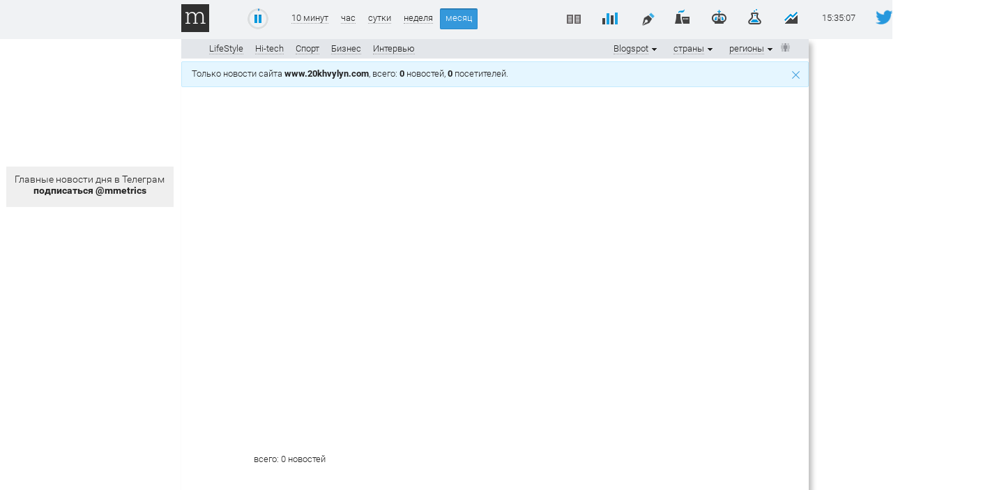

--- FILE ---
content_type: text/html; charset=utf-8
request_url: https://www.google.com/recaptcha/api2/aframe
body_size: 268
content:
<!DOCTYPE HTML><html><head><meta http-equiv="content-type" content="text/html; charset=UTF-8"></head><body><script nonce="-M8a0cZzWj5liTKkX9sXZg">/** Anti-fraud and anti-abuse applications only. See google.com/recaptcha */ try{var clients={'sodar':'https://pagead2.googlesyndication.com/pagead/sodar?'};window.addEventListener("message",function(a){try{if(a.source===window.parent){var b=JSON.parse(a.data);var c=clients[b['id']];if(c){var d=document.createElement('img');d.src=c+b['params']+'&rc='+(localStorage.getItem("rc::a")?sessionStorage.getItem("rc::b"):"");window.document.body.appendChild(d);sessionStorage.setItem("rc::e",parseInt(sessionStorage.getItem("rc::e")||0)+1);localStorage.setItem("rc::h",'1769269109046');}}}catch(b){}});window.parent.postMessage("_grecaptcha_ready", "*");}catch(b){}</script></body></html>